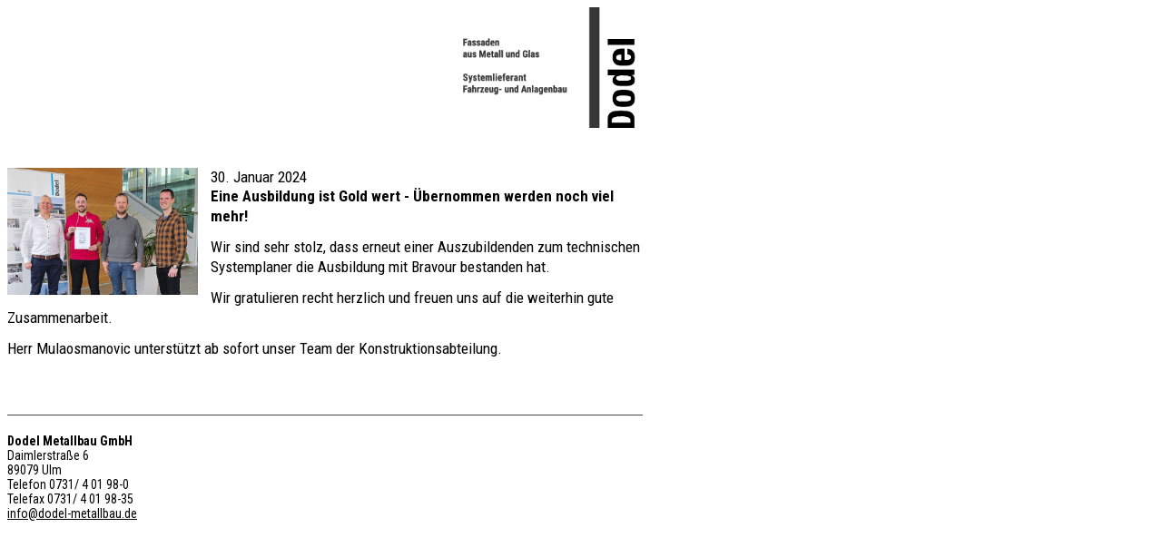

--- FILE ---
content_type: text/html; charset=utf-8
request_url: https://www.dodel-metallbau.de/aktuelles/newspresse.html?tx_news_pi1%5Bnews%5D=64&cHash=f1ee4d5e23666293939bd93d56d618e2&type=1
body_size: 2147
content:
<!DOCTYPE html>
<html lang="de" xmlns="http://www.w3.org/1999/xhtml">
<head>

<meta charset="utf-8">
<!-- 
	This website is powered by TYPO3 - inspiring people to share!
	TYPO3 is a free open source Content Management Framework initially created by Kasper Skaarhoj and licensed under GNU/GPL.
	TYPO3 is copyright 1998-2017 of Kasper Skaarhoj. Extensions are copyright of their respective owners.
	Information and contribution at http://typo3.org/
-->

<base href="https://www.dodel-metallbau.de/">


<meta name="generator" content="TYPO3 CMS">
<meta name="robots" content="noindex">


<link rel="stylesheet" type="text/css" href="typo3temp/compressor/merged-b9fdc34f0e85c11f44d4cc0e47bad09c-586d00a093d018fa440a17d331ea6d01.css?1527911121" media="all">



<script src="typo3temp/compressor/merged-6e15f6e368e5f6726f33a06b6daf4578-36bb1431a6b8a1d5be60fc467d94f83e.js?1452170507" type="text/javascript"></script>


<link rel="next" href="aktuelles/newspresse.html?tx_news_pi1%5Bnews%5D=64&amp;type=1&amp;tx_news_pi1%5B%40widget_0%5D%5BcurrentPage%5D=2&amp;cHash=b37ef00aff4474fdaf8e5036d34a0cd1" />
  <link href='https://fonts.googleapis.com/css?family=Roboto+Condensed:400,700' rel='stylesheet' type='text/css'>
</head>
<body onload="javascript:window.print()">
<div id="container_print">
	<header>
		<div id="logo">
			<img src="fileadmin/template/assets/logo_print.gif">
		</div>
	</header>
	<div class="clearer"></div>
	<div id="contentcontainer">
		<div id="c136" class="csc-default">


	


<div class="news">
	
	
			
			<div class="news-list-view">
				
						


	
	
		
			
			
				
			
		

		<!--<div class="page-navigation">
			<p>
				Seite 1 von 76.
			</p>
			<ul class="f3-widget-paginator">
				
				
				
				
					
							<li class="current">1</li>
						
				
					
							<li>
								
										<a href="aktuelles/newspresse.html?tx_news_pi1%5Bnews%5D=64&amp;type=1&amp;tx_news_pi1%5B%40widget_0%5D%5BcurrentPage%5D=2&amp;cHash=b37ef00aff4474fdaf8e5036d34a0cd1">2</a>
									
							</li>
						
				
					
							<li>
								
										<a href="aktuelles/newspresse.html?tx_news_pi1%5Bnews%5D=64&amp;type=1&amp;tx_news_pi1%5B%40widget_0%5D%5BcurrentPage%5D=3&amp;cHash=d0d7d34267bea8c76bb5f1396f53b02d">3</a>
									
							</li>
						
				
				
					<li>....</li>
				
				
					<li class="last">
						<a href="aktuelles/newspresse.html?tx_news_pi1%5Bnews%5D=64&amp;type=1&amp;tx_news_pi1%5B%40widget_0%5D%5BcurrentPage%5D=76&amp;cHash=7a1a9488fefc2f5e7687bd6b9bb436d9">76</a>
					</li>
				
				
					<li class="last next">
						<a href="aktuelles/newspresse.html?tx_news_pi1%5Bnews%5D=64&amp;type=1&amp;tx_news_pi1%5B%40widget_0%5D%5BcurrentPage%5D=2&amp;cHash=b37ef00aff4474fdaf8e5036d34a0cd1">
							Nächste
						</a>
					</li>
				
			</ul>
		</div>
		<div class="news-clear"></div>-->
	




							
								
<!--
	=====================
		Partials/List/Item.html
-->
<div class="article articletype-0" itemscope="itemscope" itemtype="http://schema.org/Article">
	
	<!-- header -->
			<div id="content_right">
				
	<!-- fal media files -->
	<div class="content_slider">
		
			<div class="outer">
				
					<div class="mediaelement mediaelement-image">
	
			
					<img src="fileadmin/_processed_/csm_mulaosmanovic_gesellenpruefu_127e3ebbf8.jpg" width="588" height="392" alt="" />
				
		
</div>

				
				
				
			</div>
		
	</div>




				



			</div>
			<div id="content_left">
				<!-- date -->
				<span class="news-list-date">
					30. Januar 2024 
				</span>
				<div class="header">
					<p itemprop="headline"><b>Eine Ausbildung ist Gold wert - Übernommen werden noch viel mehr!</b></p>
				</div>
	
				<!-- main text -->
				<div class="news-text-wrap" itemprop="articleBody">
					<p class="bodytext">Wir sind sehr stolz, dass erneut einer Auszubildenden zum technischen Systemplaner die Ausbildung mit Bravour bestanden hat. </p>
<p class="bodytext">Wir gratulieren recht herzlich und freuen uns auf die weiterhin gute Zusammenarbeit.</p>
<p class="bodytext">Herr Mulaosmanovic unterstützt ab sofort unser Team der Konstruktionsabteilung.</p>
				</div>

				
			</div>
</div>

							
						


	
	
		
			
			
				
			
		

		<!--<div class="page-navigation">
			<p>
				Seite 1 von 76.
			</p>
			<ul class="f3-widget-paginator">
				
				
				
				
					
							<li class="current">1</li>
						
				
					
							<li>
								
										<a href="aktuelles/newspresse.html?tx_news_pi1%5Bnews%5D=64&amp;type=1&amp;tx_news_pi1%5B%40widget_0%5D%5BcurrentPage%5D=2&amp;cHash=b37ef00aff4474fdaf8e5036d34a0cd1">2</a>
									
							</li>
						
				
					
							<li>
								
										<a href="aktuelles/newspresse.html?tx_news_pi1%5Bnews%5D=64&amp;type=1&amp;tx_news_pi1%5B%40widget_0%5D%5BcurrentPage%5D=3&amp;cHash=d0d7d34267bea8c76bb5f1396f53b02d">3</a>
									
							</li>
						
				
				
					<li>....</li>
				
				
					<li class="last">
						<a href="aktuelles/newspresse.html?tx_news_pi1%5Bnews%5D=64&amp;type=1&amp;tx_news_pi1%5B%40widget_0%5D%5BcurrentPage%5D=76&amp;cHash=7a1a9488fefc2f5e7687bd6b9bb436d9">76</a>
					</li>
				
				
					<li class="last next">
						<a href="aktuelles/newspresse.html?tx_news_pi1%5Bnews%5D=64&amp;type=1&amp;tx_news_pi1%5B%40widget_0%5D%5BcurrentPage%5D=2&amp;cHash=b37ef00aff4474fdaf8e5036d34a0cd1">
							Nächste
						</a>
					</li>
				
			</ul>
		</div>
		<div class="news-clear"></div>-->
	





					
			</div>
		

</div>
</div>
	</div>
	<div class="clearer"></div>
	<footer>
		<div id="footer_inner">
			<div class="claim">Fassaden aus Metall und Glas<br>
			Systemlieferant Fahrzeug- und Anlagenbau</div>
			<div class="footer_address">
				<div class="footer_address_one">
					<b>Dodel Metallbau GmbH</b><br>
					Daimlerstraße 6<br>
					89079 Ulm
				</div>
				<div class="footer_address_two">
					Telefon 0731/ 4 01 98-0<br>
					Telefax 0731/ 4 01 98-35<br>
					<a href="">info@dodel-metallbau.de</a>
				</div>
				<div class="footer_address_three">
					<a href="">Impressum</a><br>
					<a href="">Rechtliche Hinweise und Hinweise zum Datenschutz</a><br>
					© 2015 Dodel Metallbau GmbH. Alle Rechte vorbehalten
				</div>
			</div>
		</div>
	</footer>
</div>




</body>
</html>

--- FILE ---
content_type: text/css
request_url: https://www.dodel-metallbau.de/typo3temp/compressor/merged-b9fdc34f0e85c11f44d4cc0e47bad09c-586d00a093d018fa440a17d331ea6d01.css?1527911121
body_size: 7398
content:
.news .clear{clear:both}
.news .nav ul{float:left;display:inline;margin:0}
.news .nav li{float:left}
.news .nav a{float:left;display:block}
.news .nav:after{content:".";display:block;height:0;clear:both;visibility:hidden}
.news .article{padding-bottom:15px;margin-bottom:15px}
.news .article:last-child{padding-bottom:0;margin-bottom:0}
.news .article:after{content:".";display:block;height:0;clear:both;visibility:hidden}
.news .article .news-img-wrap{float:left;margin:3px 12px 5px 0;background:#fff}
.news .article .news-img-wrap a{display:block;float:left;padding:4px;border:1px solid #ddd;background:#fff}
.news .article .news-img-wrap img{float:left;height:auto;width:auto}
.news .article .teaser-text{margin:0 0 10px 0}
.news .article h3{margin-bottom:0}
.news .footer{clear:both;padding:10px 0 0 0;border-top:1px solid #eee;margin-top:15px;color:#888}
.news .footer p{line-height:1em}
.news .footer span{display:inline-block;padding-right:8px;margin-right:8px;border-right:1px solid #ddd}
.news .footer span:last-child{border-right:0}
.news .footer .news-category a{text-transform:uppercase}
.news .no-news-found{color:#DB0202;font-style:italic}
.news .page-navigation p{float:left}
.news .page-navigation ul{float:right}
.news .page-navigation ul li{float:left;display:block;padding:0 2px;background:none}
.news .page-navigation ul li a{display:block}
.news-category-view ul li{padding:5px 8px}
.news-category-view ul li li{padding:2px 8px 2px 12px}
.news-category-view>ul>li:nth-child(even){background:#f9f9f9;border-top:1px solid #eee;border-bottom:1px solid #eee}
.news-category-view .category-desc{padding-left:10px;margin-left:10px;border-left:1px solid #ddd}
.news-single .footer{margin-bottom:20px;margin-top:5px;padding:10px 0 0 0;border-bottom:0;border-top:1px solid #eee}
.news-single .article .news-img-wrap{float:right;margin:0 0 0 25px}
.news-single .article .news-img-wrap img{float:none}
.news-single .teaser-text{font-size:15px;color:#888}
.news-text-wrap{margin-bottom:10px}
.news-img-caption{color:#888}
.news-related-wrap{display:table;margin-top:20px;width:100%}
.news-related{width:50%;padding:15px;border:1px solid #eee;display:table-cell}
.news-related ul li{line-height:1em;margin-bottom:12px}
.news-related ul li span{border-right:1px solid #DDDDDD;display:inline-block;margin-right:8px;padding-right:8px;color:#888}
.news-related ul li span:last-child{border-right:0;padding-right:0}
.news-related h4{margin-bottom:10px}
.news-related-files ul li{margin-bottom:20px}
.news-related-files .news-related-files-link .jpg{background-position:0 0}
.news-clear{clear:both}
.tx-felogin-pi1 label{display:block}
.csc-header-alignment-center{text-align:center}
.csc-header-alignment-right{text-align:right}
.csc-header-alignment-left{text-align:left}
div.csc-textpic-responsive,div.csc-textpic-responsive *{-moz-box-sizing:border-box;-webkit-box-sizing:border-box;box-sizing:border-box}
div.csc-textpic,div.csc-textpic div.csc-textpic-imagerow,ul.csc-uploads li{overflow:hidden}
div.csc-textpic .csc-textpic-imagewrap table{border-collapse:collapse;border-spacing:0}
div.csc-textpic .csc-textpic-imagewrap table tr td{padding:0;vertical-align:top}
div.csc-textpic .csc-textpic-imagewrap figure,div.csc-textpic figure.csc-textpic-imagewrap{margin:0;display:table}
figcaption.csc-textpic-caption{display:table-caption}
.csc-textpic-caption{text-align:left;caption-side:bottom}
div.csc-textpic-caption-c .csc-textpic-caption,.csc-textpic-imagewrap .csc-textpic-caption-c{text-align:center}
div.csc-textpic-caption-r .csc-textpic-caption,.csc-textpic-imagewrap .csc-textpic-caption-r{text-align:right}
div.csc-textpic-caption-l .csc-textpic-caption,.csc-textpic-imagewrap .csc-textpic-caption-l{text-align:left}
div.csc-textpic div.csc-textpic-imagecolumn{float:left}
div.csc-textpic-border div.csc-textpic-imagewrap img{border:2px solid black;padding:0px 0px}
div.csc-textpic .csc-textpic-imagewrap img{border:none;display:block}
div.csc-textpic .csc-textpic-imagewrap .csc-textpic-image{margin-bottom:10px}
div.csc-textpic .csc-textpic-imagewrap .csc-textpic-imagerow-last .csc-textpic-image{margin-bottom:0}
div.csc-textpic-imagecolumn,td.csc-textpic-imagecolumn .csc-textpic-image{margin-right:10px}
div.csc-textpic-imagecolumn.csc-textpic-lastcol,td.csc-textpic-imagecolumn.csc-textpic-lastcol .csc-textpic-image{margin-right:0}
div.csc-textpic-intext-left .csc-textpic-imagewrap,div.csc-textpic-intext-left-nowrap .csc-textpic-imagewrap{margin-right:10px}
div.csc-textpic-intext-right .csc-textpic-imagewrap,div.csc-textpic-intext-right-nowrap .csc-textpic-imagewrap{margin-left:10px}
div.csc-textpic-center .csc-textpic-imagewrap,div.csc-textpic-center figure.csc-textpic-imagewrap{overflow:hidden}
div.csc-textpic-center .csc-textpic-center-outer{position:relative;float:right;right:50%}
div.csc-textpic-center .csc-textpic-center-inner{position:relative;float:right;right:-50%}
div.csc-textpic-right .csc-textpic-imagewrap{float:right}
div.csc-textpic-right div.csc-textpic-text{clear:right}
div.csc-textpic-left .csc-textpic-imagewrap{float:left}
div.csc-textpic-left div.csc-textpic-text{clear:left}
div.csc-textpic-intext-left .csc-textpic-imagewrap{float:left}
div.csc-textpic-intext-right .csc-textpic-imagewrap{float:right}
div.csc-textpic-intext-right-nowrap .csc-textpic-imagewrap{float:right}
div.csc-textpic-intext-left-nowrap .csc-textpic-imagewrap{float:left}
div.csc-textpic div.csc-textpic-imagerow-last,div.csc-textpic div.csc-textpic-imagerow-none div.csc-textpic-last{margin-bottom:0}
.csc-textpic-intext-left ol,.csc-textpic-intext-left ul{padding-left:40px;overflow:auto}
ul.csc-uploads{padding:0}
ul.csc-uploads li{list-style:none outside none;margin:1em 0}
ul.csc-uploads img{float:left;margin-right:1em;vertical-align:top}
ul.csc-uploads span{display:block}
ul.csc-uploads span.csc-uploads-fileName{text-decoration:underline}
table.contenttable-color-1{background-color:#EDEBF1}
table.contenttable-color-2{background-color:#F5FFAA}
table.contenttable-color-240{background-color:black}
table.contenttable-color-241{background-color:white}
table.contenttable-color-242{background-color:#333333}
table.contenttable-color-243{background-color:gray}
table.contenttable-color-244{background-color:silver}
@font-face{font-family:'Roboto Condensed';font-style:normal;font-weight:400;src:url('../../fileadmin/template/fonts/roboto-condensed-v16-latin-regular.woff2') format('woff2'),url('../../fileadmin/template/fonts/roboto-condensed-v16-latin-regular.woff') format('woff')}
@font-face{font-family:'Roboto Condensed';font-style:normal;font-weight:700;src:url('../../fileadmin/template/fonts/roboto-condensed-v16-latin-700.woff2') format('woff2'),url('../../fileadmin/template/fonts/roboto-condensed-v16-latin-700.woff') format('woff')}
body{font-family:'Roboto Condensed',sans-serif;font-weight:400;font-size:17px;font-style:normal;font-variant:normal;font-weight:normal;word-wrap:break-word;color:#000}
header{width:100%;margin:0 0 40px 0;float:left}
h1{font-size:17px;margin:0 0 10px 0;padding:0}
h2{margin:0 0 10px 0;padding:0}
h3{margin:10px 0 5px 0;padding:0}
p{line-height:22px;margin:0;padding:0 0 12px 0}
a:link,a:visited{color:#000}
#container_print{width:700px}
#logo{float:right;width:200px}
#logo img{width:100%;height:auto}
.content_slider img{width:30%;margin:0 2% 0 0;height:auto;float:left}
.claim,.footer_address_three{display:none}
footer{font-size:14px;float:left;width:100%;margin:40px 0 0 0;padding:20px 0 0 0;border-top:1px solid #444}
